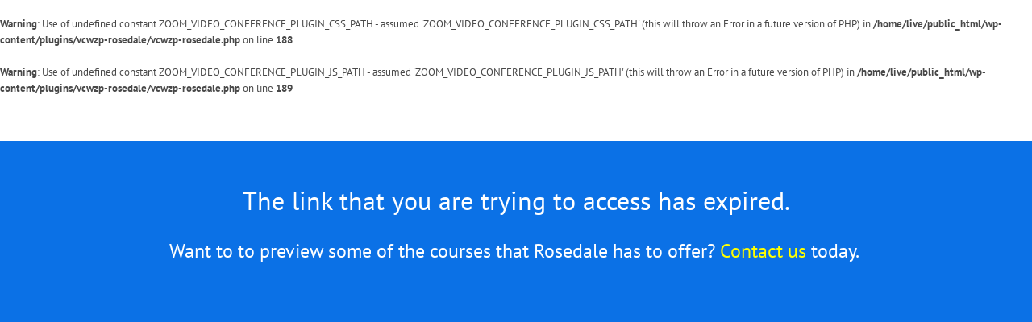

--- FILE ---
content_type: text/css
request_url: https://live.rosedaleacademy.com/wp-content/plugins/vcwzp-rosedale/assets/css/vcwzp-rosedale.css?ver=1763368774
body_size: 18514
content:
.parsley-errors-list {
    color: red;
    margin-top: 6px;
    padding: 0;
    list-style: none;
}

.vcwzp-other-recordings {
    margin-top: 50px;
}

.vcwzp-class-title-color {
    color: #3498da;
    font-weight: 800;
    font-size: 15px;
}

.vcwzp-fusion-one-half .vcwzp-about-course-section-wrap {
    margin-right: 10px !important;
    margin-left: 10px !important;
}

span.vcwzp-search-course-block-container {
    width: 247px;
    margin-right: -2px;
    margin-bottom: 20px;
}

.vcwzp-manage-students {
    background-color: #74badb !important;
}

.vcwzp-managing-students-wrapper-campusmanager {
    position: absolute;
    width: 408px;
    padding: 18px;
    right: 12%;
    z-index: 9;
    border: 1px solid #ccc;
    background: #fff;
    text-align: left;
}

.vcwzp-managing-students-wrapper-campusmanager .student_heading {
    padding: 0 0 20px 0;
    margin: 0;
}

.vcwzp-managing-students-wrapper-campusmanager .select-students-frontend li {
    display: table-cell;
    padding-right: 140px;
    padding-left: 16px;
}

#vcwzp-search-course-blocks {
    width: 200px;
}

.vcwzp-directory-links, .vcwzp-blocks-links {
    margin-left: 10px;
}

.vcwzp-teacher-edit-form input.form-control, .vcwzp-teacher-edit-form textarea.form-control, .vcwzp-student-edit-form input.form-control, .vcwzp-student-edit-form textarea.form-control, .vcwzp-student-edit-form select.form-control {
    margin-bottom: 10px;
}

.zvc_recorded_file_lists p {
    margin-bottom: 4px;
}

.zvc_recorded_file_lists {
    border-bottom: 1px solid #eee;
}

.zvc_recorded_file_lists:last-child {
    border-bottom: none;
}

.zvc_details_info .panel-primary {
    border-color: #337ab7;
}

.zvc_details_info .panel {
    margin-bottom: 20px;
    background-color: #fff;
    border: 1px solid #eee;
    border-radius: 0px;
    -webkit-box-shadow: 0 1px 1px rgba(0, 0, 0, .05);
    box-shadow: 0 1px 1px rgba(0, 0, 0, .05);
}

.zvc_details_info .panel-primary > .panel-heading {
    color: #fff;
    background-color: #337ab7;
    border-color: #337ab7;
}

.zvc_details_info .panel-body {
    padding: 15px;
}

.zvc_details_info .panel-heading {
    padding: 10px 15px;
    border-bottom: 1px solid transparent;
    border-top-left-radius: 3px;
    border-top-right-radius: 3px;
}

.zvc_details_info .panel > .list-group, .zvc_details_info .panel > .panel-collapse > .list-group {
    margin-bottom: 0;
}

.zvc_details_info .list-group {
    padding-left: 0;
}

.zvc_details_info .panel-heading + .list-group .list-group-item:first-child {
    border-top-width: 0;
}

.zvc_details_info .panel > .list-group .list-group-item, .zvc_details_info .panel > .panel-collapse > .list-group .list-group-item {
    border-width: 1px 0;
    border-radius: 0;
}

.zvc_details_info .list-group-item {
    position: relative;
    display: block;
    padding: 10px 15px;
    margin-bottom: -1px;
    background-color: #fff;
    border: 1px solid #ddd;
}

.zvc_details_info .list-group-item:first-child {
    border-top-left-radius: 4px;
    border-top-right-radius: 4px;
}

.zvc_details_info .panel > .list-group:last-child .list-group-item:last-child, .zvc_details_info .panel > .panel-collapse > .list-group:last-child .list-group-item:last-child {
    border-bottom: 0;
    border-bottom-right-radius: 3px;
    border-bottom-left-radius: 3px;
}

.zvc_details_info .list-group-item:last-child {
    margin-bottom: 0;
    border-bottom-right-radius: 4px;
    border-bottom-left-radius: 4px;
}

.vcwzp-pull-right {
    float: right;
}

.vcwzp-pull-left {
    margin-top: 10px;
    float: left;
}

.vcwz-clearfix {
    clear: both;
}

.vcwz-back-btn {
    width: 110px;
}

.vcwz-text-center {
    text-align: center;
}

.vcwzp-frontend-class-start-end-box {
    border: 1px solid #ccc;
    padding: 5px 2px 2px 10px;
    width: 178px;
    margin-bottom: 6px;
}

.vcwzp-frontend-class-schedule {
    padding: 0;
    margin-top: 0;
}

.vcwzp-frontend-class-schedule li {
    display: inline-block;
    margin-right: 20px;
}

.zvc_listing_table .btn-primary {
    background: #1c9d74;
    padding: 6px 40px;
    color: #fff;
}

a.btn.disabled {
    pointer-events: none;
}

.btn.disabled {
    cursor: not-allowed;
    filter: alpha(opacity=65);
    -webkit-box-shadow: none;
    box-shadow: none;
    opacity: .65;
}

.dataTables_filter {
    margin-bottom: 26px;
}

div.dataTables_paginate {
    float: left !important;
    margin: 0 !important;
}

.dataTables_info {
    float: right !important;
}

.vcwzp-wrapping-headers {
    height: 48px;
}

.vcwzp-wrapping-headers h2 {
    float: left;
}

.vcwzp-hacking-select {
    float: right;
    color: #333333;
    margin-bottom: 40px;
}

.vcwzp-overlay-header-info-section {
    background: #F2F2F2;
    padding: 20px;
    margin-bottom: 30px;
    border: 1px solid #d8d8d8;
}

.vcwzp-overlay-header-info-section-img {
    width: 80px;
    display: inline;
    margin-right: 10px;
}

.vcwzp-overlay-header-info-section ul {
    list-style: none;
    display: inline-block;
    padding: 0;
    margin: 0;
    font-size: 16px;
    line-height: 38px;
}

table.dataTable thead .sorting_asc {
    background-repeat: no-repeat !important;
    background-position: center left !important;
    padding-left: 26px !important;
}

table.dataTable thead .sorting_desc {
    background-repeat: no-repeat !important;
    background-position: center left !important;
    padding-left: 26px !important;
}

table.dataTable thead .sorting {
    background-repeat: no-repeat !important;
    background-position: center left !important;
    padding-left: 26px !important;
}

/*FontAwesome Icons*/
.vcwzp-icon-as-img {
    font-size: 6em !important;
    border: 2px solid #000;
    background: #fff;
    padding: 10px;
    float: left;
    margin-right: 16px;
}

.vcwzp-icon-as-img-description {
    font-size: 6em !important;
    border: 2px solid #000;
    background: #fff;
    padding: 10px;
    float: left;
    margin-right: 16px;
    margin-bottom: 16px;
}

.vcwzp-modal-body p, .user_detail_inside_thickbox p {
    margin-top: 0;
    font-size: 16px;
}

.vcwzp-main-class-page-open-link {
    background: #1172c1;
    padding: 10px 20px;
    border-radius: 5px;
    -o-border-radius: 5px;
    -moz-border-radius: 5px;
    -webkit-border-radius: 5px;
    color: #fff;
}

.vcwzp-modal-body table {
    font-size: 16px;
}

.vcwzp-iframe-page-schedule-list {
    list-style: none;
    padding-left: 16px;
    padding-bottom: 10px;
}

i.fa.fa-video-camera.fa-2x {
    color: #fff;
    background: #01A2E7;
    width: 70px;
    padding: 4px;
    text-align: center;
    border-radius: 6px;
    -webkit-border-radius: 6px;
    -o-border-radius: 6px;
    -moz-border-radius: 6px;
}

i.fa.fa-volume-off.fa-2x {
    color: #fff;
    background: #1D9C74;
    width: 70px;
    padding: 4px;
    text-align: center;
    border-radius: 6px;
    -webkit-border-radius: 6px;
    -o-border-radius: 6px;
    -moz-border-radius: 6px;
}

i.fa.fa-commenting.fa-2x {
    color: #fff;
    background: #525255;
    width: 70px;
    padding: 4px;
    text-align: center;
    border-radius: 6px;
    -webkit-border-radius: 6px;
    -o-border-radius: 6px;
    -moz-border-radius: 6px;
}

a.vcwz-back-btn {
    color: #fff;
    background: #1D9C74;
    width: 110px;
    padding: 6px;
    text-align: center;
    border-radius: 6px;
    -webkit-border-radius: 6px;
    -o-border-radius: 6px;
    -moz-border-radius: 6px;
    font-size: 16px;
}

i.fa.fa-folder-open.fa-2x {
    color: #fff;
    background: #01A2E7;
    width: 46px;
    padding: 4px;
    text-align: center;
    border-radius: 6px;
    -webkit-border-radius: 6px;
    -o-border-radius: 6px;
    -moz-border-radius: 6px;
    font-size: 18px;
    margin-right: 6px;
}

i.fa.fa-refresh {
    color: #fff;
    background: #1D9C74;
    width: 40px;
    padding: 8px;
    text-align: center;
    border-radius: 6px;
    -webkit-border-radius: 6px;
    -o-border-radius: 6px;
    -moz-border-radius: 6px;
}

input.vcwzp_page_slug {
    font-size: 18px !important;
    height: 45px !important;
}

.meeting_room_number_form, .vcwzp-alert-wrapper {
    width: 34%;
    margin: 0 auto;
}

.meeting_room_number_form .fusion-layout-column.fusion-three-fourth {
    width: 70%;
}

.vcwzp-alert-wrapper .fusion-alert {
    padding: 10px;
}

input.vcwzp_page_slug_check_submit.fusion-read-more-button.fusion-content-box-button.fusion-button.button-default.button-large.button-round.button-flat {
    margin-left: 10px;
}

.fusion-header {
    border-bottom: 1px solid #ccc;
}

.vcwzp-header-title-section .vcwzp-header-title {
    float: left;
    text-transform: uppercase;
}

.vcwzp-header-title-section .vcwzp-header-join {
    float: right;
    text-align: right;
}

.vcwzp-header-title-section .vcwzp-join-class-btn {
    margin-bottom: 6px;
}

.vcwzp-header-title h1 {
    font-weight: bold !important;
    margin: 0;
}

.vcwzp-header-title p {
    text-transform: none;
}

/*Filters CSS*/
.vcwzp-pull-right {
    float: right;
    margin-bottom: 20px;
}

.vcwzp-filters span {
    padding: 10px;
}

.vcwzp-filters .current {
    background: #e4002b;
}

.vcwzp-filters .current a {
    color: #fff;
}
/*END Filters CSS*/

/*Single class detail page status*/
.vcwzp_single_class_page_status_show {
    font-size: 24px;
}

.vcwzp_single_class_page_status_show_hold {
    color: #e67e22;
}

.vcwzp_single_class_page_status_show_inactive {
    color: #2980b9;
}

.vcwzp_single_class_page_status_show_completed {
    color: #27ae60;
}

.vcwzp_single_class_page_status_show_deleted {
    color: #7f8c8d;
}

/*End Single class detail page status*/

/*Course Annoucnement Messages*/
.vcwzp-next-course-section-active {
    background-color: #74badb;
    color: #ffffff;
    border-color: #ffffff;
    border-width: 0px;
    border-radius: 8px;
    -o-border-radius: 8px;
    -moz-border-radius: 8px;
    -webkit-border-radius: 8px;
}

.vcwzp-next-course-section-hold {
    background-color: #e67e22;
    color: #ffffff;
    border-color: #ffffff;
    border-width: 0px;
    border-radius: 8px;
    -o-border-radius: 8px;
    -moz-border-radius: 8px;
    -webkit-border-radius: 8px;
}

.vcwzp-next-course-section-not-active {
    background-color: #2980b9;
    color: #ffffff;
    border-color: #ffffff;
    border-width: 0px;
    border-radius: 8px;
    -o-border-radius: 8px;
    -moz-border-radius: 8px;
    -webkit-border-radius: 8px;
}

.vcwzp-next-course-section-completed {
    background-color: #27ae60;
    color: #ffffff;
    border-color: #ffffff;
    border-width: 0px;
    border-radius: 8px;
    -o-border-radius: 8px;
    -moz-border-radius: 8px;
    -webkit-border-radius: 8px;
}

.vcwzp-next-course-section-deleted {
    background-color: #7f8c8d;
    color: #ffffff;
    border-color: #ffffff;
    border-width: 0px;
    border-radius: 8px;
    -o-border-radius: 8px;
    -moz-border-radius: 8px;
    -webkit-border-radius: 8px;
}

/*Course Annoucnement Messages*/

table.dataTable.no-footer {
    border: 1px solid #ddd !important;
}

table.dataTable thead th, table.dataTable thead td {
    border-bottom: 1px solid #ddd !important;
}

table.dataTable thead tr {
    background: #e2e2e2;
}

.vcwzp-next-course-section p {
    padding: 10px 20px;
}

span.vcwzp-custom-msg-course-section {
    font-size: 20px;
}

.zvc-wrapper h3 {
    margin-bottom: 0.5em;
}

.vcwzp-about-course-section-wrap {
    background-color: rgb(230, 230, 230);
    padding: 20px;
    min-height: 140px;
    height: auto;
}

.vcwzp-about-course-section-image {
    float: left;
    width: 102px;
    border: 2px solid #000;
}

.teacher-update-btn-container {
    margin-top: 20px;
}

.vcwzp-modal-course-section-image {
    width: 160px !important;
    /*padding: 0px 20px 20px 0px;*/
    margin-right: 16px;
}

.vcwzp-modal-course-section-image-popup {
    width: 120px !important;
    margin-right: 16px;
    float: left;
    border: 1px solid #000;
}

#vcwzp-modal-course table, #vcwzp-modal-course table th, #vcwzp-modal-course table td {
    padding: 10px 0;
    margin: 0;
}

.vcwzp-modal-teacher-detail-image {
    padding: 0px 20px 20px 0px;
    float: left;
}

.vcwzp-about-course-section-description {
    width: 370px;
    float: right;
}

.vcwzp-about-course-section-description p, .vcwzp-about-course-section-description-noimg p {
    margin-bottom: 0 !important;
}

.vcwzp-about-course-section-description h3, .vcwzp-about-course-section-description-noimg h3 {
    margin-top: 0px;
    display: inline;
    font-weight: bold !important;
}

a#vcwzp-view-course-outline, a#vcwzp-view-teacher-outline {
    float: right;
    color: #5a70e2;
}

a#vcwzp-view-course-outline:hover, a#vcwzp-view-teacher-outline:hover {
    color: #0020c3;
}

.zvc_enrolled_students_listing_table {
    margin-bottom: 50px;
}

.vcwzp_hide_class_row {
    display: none;
}

#vcwzp_show_deleted_classes {
    margin-top: 10px;
    float: right;
}

/* The Modal (background) */
.vcwzp-modal {
    display: none; /* Hidden by default */
    position: fixed; /* Stay in place */
    z-index: 1; /* Sit on top */
    padding-top: 100px; /* Location of the box */
    left: 0;
    top: 0;
    width: 100%; /* Full width */
    height: 100%; /* Full height */
    overflow: auto; /* Enable scroll if needed */
    background-color: rgb(0, 0, 0); /* Fallback color */
    background-color: rgba(0, 0, 0, 0.4); /* Black w/ opacity */
}

/* Modal Content */
.vcwzp-modal-content {
    position: relative;
    background-color: #fefefe;
    margin: auto;
    padding: 0px 0px 14px 0px;
    border: 1px solid #888;
    width: 60%;
    box-shadow: 0 4px 8px 0 rgba(0, 0, 0, 0.2), 0 6px 20px 0 rgba(0, 0, 0, 0.19);
    -webkit-animation-name: animatetop;
    -webkit-animation-duration: 0.4s;
    animation-name: animatetop;
    animation-duration: 0.4s
}

/* Add Animation */
@-webkit-keyframes animatetop {
    from {
        top: -300px;
        opacity: 0
    }
    to {
        top: 0;
        opacity: 1
    }
}

@keyframes animatetop {
    from {
        top: -300px;
        opacity: 0
    }
    to {
        top: 0;
        opacity: 1
    }
}

/* The Close Button */
.vcwzp-close {
    color: #ccc;
    float: right;
    font-size: 28px;
    font-weight: bold;
}

.vcwzp-close:hover,
.vcwzp-close:focus {
    color: #000;
    text-decoration: none;
    cursor: pointer;
}

.vcwzp-modal-header {
    padding: 2px 20px;
}

.vcwzp-modal-body {
    padding: 2px 20px;
    max-height: 500px;
    min-height: 190px;
    overflow-y: auto;
}

/*End of Modal*/

.rosedale_classes_lists .add-new-btn, .rosedale_courses_lists .add-new-btn, .add-new-btn {
    margin-bottom: 10px;
}

@media only screen and (max-width: 767px) {
    .vcwzp-wrapping-headers {
        height: 10px;
    }

    .table > thead:first-child > tr:first-child > th {
        vertical-align: middle;
    }

    .vcwzp-overlay-header-info-section {
        padding-left: 100px;
        position: relative
    }

    .vcwzp-overlay-header-info-section-img {
        position: absolute;
        width: 80px;
        left: 10px;
        top: 50%;
        -moz-transform: translateY(-50%);
        -webkit-transform: translateY(-50%);
        -ms-transform: translateY(-50%);
        -o-transform: translateY(-50%);
        transform: translateY(-50%);
    }

    .zvc-wrapper table.dataTable tbody th,
    .zvc-wrapper table.dataTable tbody td {
        padding: 8px 10px;
        position: relative;
    }

    .zvc-wrapper i.fa.fa-folder-open.fa-2x {
        position: absolute;
        left: 10px;
        top: 50%;
        transform: translateY(-50%);
    }

    .zvc-wrapper table.dataTable tbody td.vcwzp-second-td-adjust {
        position: relative;
        padding-left: 65px;
    }

    .vcwzp-hacking-select {
        max-width: 100%;
    }

    a.vcwz-back-btn {
        position: static !important;
        margin-bottom: 15px !important;
        float: left;
    }

    .vcwzp-header-title-section .vcwzp-header-title {
        text-align: center;
        float: none;
    }

    .vcwzp-header-title-section .vcwzp-header-join {
        float: none;
        text-align: center;
    }

    .vcwzp-about-course-section .fusion-layout-column h3 {
        margin-bottom: 4px;
    }

    .vcwzp-about-course-section-wrap img {
        float: none;
        width: 100%;
    }

    .vcwzp-about-course-section-description {
        margin-top: 10px;
        width: 100%;
        float: none;
    }
}

@media only screen and (max-width: 800px) {
    .meeting_room_number_form, .vcwzp-alert-wrapper {
        width: 90%;
    }

    input.vcwzp_page_slug_check_submit.fusion-read-more-button.fusion-content-box-button.fusion-button.button-default.button-large.button-round.button-flat {
        margin-left: 0px;
    }

    .meeting_room_number_form .fusion-layout-column.fusion_builder_column.fusion_builder_column_1_4.fusion-one-fourth.fusion-column-last {
        text-align: center;
    }

    input.vcwzp_page_slug {
        text-align: center;
    }
}

@media only screen and (max-width: 479px) {

    .vcwzp-hide-table-field {
        display: none;
    }

    .vcwzp-overlay-header-info-section {
        padding: 15px;
    }

    .vcwzp-overlay-header-info-section-img {
        display: none;
    }

    .zvc-wrapper div#main {
        padding-left: 15px;
        padding-right: 15px;
    }

    .vcwzp-overlay-header-info-section strong {
        display: block;
        padding-left: 10px;
    }

    .vcwzp-overlay-header-info-section a strong {
        word-break: break-all;
    }

    .vcwzp-overlay-header-info-section ul {
        line-height: 1.5;
        font-size: 12px;
    }

    .vcwzp-overlay-header-info-section li:last-child {
        /* display: none; */
    }
}

--- FILE ---
content_type: text/css
request_url: https://live.rosedaleacademy.com/wp-content/themes/Avada-Child-Theme/style.css?ver=1.0.0
body_size: 1463
content:
/*
Theme Name: Avada Child
Description: Child theme for Avada theme
Author: ThemeFusion
Author URI: https://theme-fusion.com
Template: Avada
Version: 1.0.0
Text Domain:  Avada
*/

.rose-list-with-no-bullets ul {
    list-style: none;
    padding: 0;
}

.rose-list-with-no-bullets ul li {
    font-size: 16px;
}

.custom_title_rosedale {
    text-align: center;
    position: absolute;
    width: 100%;
    margin-top: 26px;
    color: #fff;
    z-index: -1;
}

.fusion-main-menu > ul > li > a {
    height: 58px !important;
    line-height: 50px !important;
}

.login_btn_moodle:hover {
    background: #c62727;
}

.login_btn_moodle {
    background: #ef2f2f;
    -webkit-border-radius: 25px!important;
    border-radius: 25px!important;
    font-family: "PT Sans";
    font-weight: 400;
    letter-spacing: 0px;
    padding: 13px 29px;
    line-height: 17px;
    font-size: 14px;
    color: #fff;
    text-transform: uppercase;
    cursor: pointer;
    text-align: center;
    border-width: 0px;
    border-color: #ffffff;
    margin: 20px auto !important;
}

.username_field_moodle, .password_field_moodle {
    width: 80%;
    margin: 10px auto !important;
}

.username_field_moodle input,
.password_field_moodle input {
    height: 46px !important;
    font-size: 18px !important;
}

@media only screen and (max-width: 1023px) {
    .custom_title_rosedale {
        display: none;
    }
}

--- FILE ---
content_type: text/css
request_url: http://live.rosedaleacademy.com/wp-content/plugins/vcwzp-rosedale/assets/css/vcwzp-rosedale.css?ver=1763368775
body_size: 18514
content:
.parsley-errors-list {
    color: red;
    margin-top: 6px;
    padding: 0;
    list-style: none;
}

.vcwzp-other-recordings {
    margin-top: 50px;
}

.vcwzp-class-title-color {
    color: #3498da;
    font-weight: 800;
    font-size: 15px;
}

.vcwzp-fusion-one-half .vcwzp-about-course-section-wrap {
    margin-right: 10px !important;
    margin-left: 10px !important;
}

span.vcwzp-search-course-block-container {
    width: 247px;
    margin-right: -2px;
    margin-bottom: 20px;
}

.vcwzp-manage-students {
    background-color: #74badb !important;
}

.vcwzp-managing-students-wrapper-campusmanager {
    position: absolute;
    width: 408px;
    padding: 18px;
    right: 12%;
    z-index: 9;
    border: 1px solid #ccc;
    background: #fff;
    text-align: left;
}

.vcwzp-managing-students-wrapper-campusmanager .student_heading {
    padding: 0 0 20px 0;
    margin: 0;
}

.vcwzp-managing-students-wrapper-campusmanager .select-students-frontend li {
    display: table-cell;
    padding-right: 140px;
    padding-left: 16px;
}

#vcwzp-search-course-blocks {
    width: 200px;
}

.vcwzp-directory-links, .vcwzp-blocks-links {
    margin-left: 10px;
}

.vcwzp-teacher-edit-form input.form-control, .vcwzp-teacher-edit-form textarea.form-control, .vcwzp-student-edit-form input.form-control, .vcwzp-student-edit-form textarea.form-control, .vcwzp-student-edit-form select.form-control {
    margin-bottom: 10px;
}

.zvc_recorded_file_lists p {
    margin-bottom: 4px;
}

.zvc_recorded_file_lists {
    border-bottom: 1px solid #eee;
}

.zvc_recorded_file_lists:last-child {
    border-bottom: none;
}

.zvc_details_info .panel-primary {
    border-color: #337ab7;
}

.zvc_details_info .panel {
    margin-bottom: 20px;
    background-color: #fff;
    border: 1px solid #eee;
    border-radius: 0px;
    -webkit-box-shadow: 0 1px 1px rgba(0, 0, 0, .05);
    box-shadow: 0 1px 1px rgba(0, 0, 0, .05);
}

.zvc_details_info .panel-primary > .panel-heading {
    color: #fff;
    background-color: #337ab7;
    border-color: #337ab7;
}

.zvc_details_info .panel-body {
    padding: 15px;
}

.zvc_details_info .panel-heading {
    padding: 10px 15px;
    border-bottom: 1px solid transparent;
    border-top-left-radius: 3px;
    border-top-right-radius: 3px;
}

.zvc_details_info .panel > .list-group, .zvc_details_info .panel > .panel-collapse > .list-group {
    margin-bottom: 0;
}

.zvc_details_info .list-group {
    padding-left: 0;
}

.zvc_details_info .panel-heading + .list-group .list-group-item:first-child {
    border-top-width: 0;
}

.zvc_details_info .panel > .list-group .list-group-item, .zvc_details_info .panel > .panel-collapse > .list-group .list-group-item {
    border-width: 1px 0;
    border-radius: 0;
}

.zvc_details_info .list-group-item {
    position: relative;
    display: block;
    padding: 10px 15px;
    margin-bottom: -1px;
    background-color: #fff;
    border: 1px solid #ddd;
}

.zvc_details_info .list-group-item:first-child {
    border-top-left-radius: 4px;
    border-top-right-radius: 4px;
}

.zvc_details_info .panel > .list-group:last-child .list-group-item:last-child, .zvc_details_info .panel > .panel-collapse > .list-group:last-child .list-group-item:last-child {
    border-bottom: 0;
    border-bottom-right-radius: 3px;
    border-bottom-left-radius: 3px;
}

.zvc_details_info .list-group-item:last-child {
    margin-bottom: 0;
    border-bottom-right-radius: 4px;
    border-bottom-left-radius: 4px;
}

.vcwzp-pull-right {
    float: right;
}

.vcwzp-pull-left {
    margin-top: 10px;
    float: left;
}

.vcwz-clearfix {
    clear: both;
}

.vcwz-back-btn {
    width: 110px;
}

.vcwz-text-center {
    text-align: center;
}

.vcwzp-frontend-class-start-end-box {
    border: 1px solid #ccc;
    padding: 5px 2px 2px 10px;
    width: 178px;
    margin-bottom: 6px;
}

.vcwzp-frontend-class-schedule {
    padding: 0;
    margin-top: 0;
}

.vcwzp-frontend-class-schedule li {
    display: inline-block;
    margin-right: 20px;
}

.zvc_listing_table .btn-primary {
    background: #1c9d74;
    padding: 6px 40px;
    color: #fff;
}

a.btn.disabled {
    pointer-events: none;
}

.btn.disabled {
    cursor: not-allowed;
    filter: alpha(opacity=65);
    -webkit-box-shadow: none;
    box-shadow: none;
    opacity: .65;
}

.dataTables_filter {
    margin-bottom: 26px;
}

div.dataTables_paginate {
    float: left !important;
    margin: 0 !important;
}

.dataTables_info {
    float: right !important;
}

.vcwzp-wrapping-headers {
    height: 48px;
}

.vcwzp-wrapping-headers h2 {
    float: left;
}

.vcwzp-hacking-select {
    float: right;
    color: #333333;
    margin-bottom: 40px;
}

.vcwzp-overlay-header-info-section {
    background: #F2F2F2;
    padding: 20px;
    margin-bottom: 30px;
    border: 1px solid #d8d8d8;
}

.vcwzp-overlay-header-info-section-img {
    width: 80px;
    display: inline;
    margin-right: 10px;
}

.vcwzp-overlay-header-info-section ul {
    list-style: none;
    display: inline-block;
    padding: 0;
    margin: 0;
    font-size: 16px;
    line-height: 38px;
}

table.dataTable thead .sorting_asc {
    background-repeat: no-repeat !important;
    background-position: center left !important;
    padding-left: 26px !important;
}

table.dataTable thead .sorting_desc {
    background-repeat: no-repeat !important;
    background-position: center left !important;
    padding-left: 26px !important;
}

table.dataTable thead .sorting {
    background-repeat: no-repeat !important;
    background-position: center left !important;
    padding-left: 26px !important;
}

/*FontAwesome Icons*/
.vcwzp-icon-as-img {
    font-size: 6em !important;
    border: 2px solid #000;
    background: #fff;
    padding: 10px;
    float: left;
    margin-right: 16px;
}

.vcwzp-icon-as-img-description {
    font-size: 6em !important;
    border: 2px solid #000;
    background: #fff;
    padding: 10px;
    float: left;
    margin-right: 16px;
    margin-bottom: 16px;
}

.vcwzp-modal-body p, .user_detail_inside_thickbox p {
    margin-top: 0;
    font-size: 16px;
}

.vcwzp-main-class-page-open-link {
    background: #1172c1;
    padding: 10px 20px;
    border-radius: 5px;
    -o-border-radius: 5px;
    -moz-border-radius: 5px;
    -webkit-border-radius: 5px;
    color: #fff;
}

.vcwzp-modal-body table {
    font-size: 16px;
}

.vcwzp-iframe-page-schedule-list {
    list-style: none;
    padding-left: 16px;
    padding-bottom: 10px;
}

i.fa.fa-video-camera.fa-2x {
    color: #fff;
    background: #01A2E7;
    width: 70px;
    padding: 4px;
    text-align: center;
    border-radius: 6px;
    -webkit-border-radius: 6px;
    -o-border-radius: 6px;
    -moz-border-radius: 6px;
}

i.fa.fa-volume-off.fa-2x {
    color: #fff;
    background: #1D9C74;
    width: 70px;
    padding: 4px;
    text-align: center;
    border-radius: 6px;
    -webkit-border-radius: 6px;
    -o-border-radius: 6px;
    -moz-border-radius: 6px;
}

i.fa.fa-commenting.fa-2x {
    color: #fff;
    background: #525255;
    width: 70px;
    padding: 4px;
    text-align: center;
    border-radius: 6px;
    -webkit-border-radius: 6px;
    -o-border-radius: 6px;
    -moz-border-radius: 6px;
}

a.vcwz-back-btn {
    color: #fff;
    background: #1D9C74;
    width: 110px;
    padding: 6px;
    text-align: center;
    border-radius: 6px;
    -webkit-border-radius: 6px;
    -o-border-radius: 6px;
    -moz-border-radius: 6px;
    font-size: 16px;
}

i.fa.fa-folder-open.fa-2x {
    color: #fff;
    background: #01A2E7;
    width: 46px;
    padding: 4px;
    text-align: center;
    border-radius: 6px;
    -webkit-border-radius: 6px;
    -o-border-radius: 6px;
    -moz-border-radius: 6px;
    font-size: 18px;
    margin-right: 6px;
}

i.fa.fa-refresh {
    color: #fff;
    background: #1D9C74;
    width: 40px;
    padding: 8px;
    text-align: center;
    border-radius: 6px;
    -webkit-border-radius: 6px;
    -o-border-radius: 6px;
    -moz-border-radius: 6px;
}

input.vcwzp_page_slug {
    font-size: 18px !important;
    height: 45px !important;
}

.meeting_room_number_form, .vcwzp-alert-wrapper {
    width: 34%;
    margin: 0 auto;
}

.meeting_room_number_form .fusion-layout-column.fusion-three-fourth {
    width: 70%;
}

.vcwzp-alert-wrapper .fusion-alert {
    padding: 10px;
}

input.vcwzp_page_slug_check_submit.fusion-read-more-button.fusion-content-box-button.fusion-button.button-default.button-large.button-round.button-flat {
    margin-left: 10px;
}

.fusion-header {
    border-bottom: 1px solid #ccc;
}

.vcwzp-header-title-section .vcwzp-header-title {
    float: left;
    text-transform: uppercase;
}

.vcwzp-header-title-section .vcwzp-header-join {
    float: right;
    text-align: right;
}

.vcwzp-header-title-section .vcwzp-join-class-btn {
    margin-bottom: 6px;
}

.vcwzp-header-title h1 {
    font-weight: bold !important;
    margin: 0;
}

.vcwzp-header-title p {
    text-transform: none;
}

/*Filters CSS*/
.vcwzp-pull-right {
    float: right;
    margin-bottom: 20px;
}

.vcwzp-filters span {
    padding: 10px;
}

.vcwzp-filters .current {
    background: #e4002b;
}

.vcwzp-filters .current a {
    color: #fff;
}
/*END Filters CSS*/

/*Single class detail page status*/
.vcwzp_single_class_page_status_show {
    font-size: 24px;
}

.vcwzp_single_class_page_status_show_hold {
    color: #e67e22;
}

.vcwzp_single_class_page_status_show_inactive {
    color: #2980b9;
}

.vcwzp_single_class_page_status_show_completed {
    color: #27ae60;
}

.vcwzp_single_class_page_status_show_deleted {
    color: #7f8c8d;
}

/*End Single class detail page status*/

/*Course Annoucnement Messages*/
.vcwzp-next-course-section-active {
    background-color: #74badb;
    color: #ffffff;
    border-color: #ffffff;
    border-width: 0px;
    border-radius: 8px;
    -o-border-radius: 8px;
    -moz-border-radius: 8px;
    -webkit-border-radius: 8px;
}

.vcwzp-next-course-section-hold {
    background-color: #e67e22;
    color: #ffffff;
    border-color: #ffffff;
    border-width: 0px;
    border-radius: 8px;
    -o-border-radius: 8px;
    -moz-border-radius: 8px;
    -webkit-border-radius: 8px;
}

.vcwzp-next-course-section-not-active {
    background-color: #2980b9;
    color: #ffffff;
    border-color: #ffffff;
    border-width: 0px;
    border-radius: 8px;
    -o-border-radius: 8px;
    -moz-border-radius: 8px;
    -webkit-border-radius: 8px;
}

.vcwzp-next-course-section-completed {
    background-color: #27ae60;
    color: #ffffff;
    border-color: #ffffff;
    border-width: 0px;
    border-radius: 8px;
    -o-border-radius: 8px;
    -moz-border-radius: 8px;
    -webkit-border-radius: 8px;
}

.vcwzp-next-course-section-deleted {
    background-color: #7f8c8d;
    color: #ffffff;
    border-color: #ffffff;
    border-width: 0px;
    border-radius: 8px;
    -o-border-radius: 8px;
    -moz-border-radius: 8px;
    -webkit-border-radius: 8px;
}

/*Course Annoucnement Messages*/

table.dataTable.no-footer {
    border: 1px solid #ddd !important;
}

table.dataTable thead th, table.dataTable thead td {
    border-bottom: 1px solid #ddd !important;
}

table.dataTable thead tr {
    background: #e2e2e2;
}

.vcwzp-next-course-section p {
    padding: 10px 20px;
}

span.vcwzp-custom-msg-course-section {
    font-size: 20px;
}

.zvc-wrapper h3 {
    margin-bottom: 0.5em;
}

.vcwzp-about-course-section-wrap {
    background-color: rgb(230, 230, 230);
    padding: 20px;
    min-height: 140px;
    height: auto;
}

.vcwzp-about-course-section-image {
    float: left;
    width: 102px;
    border: 2px solid #000;
}

.teacher-update-btn-container {
    margin-top: 20px;
}

.vcwzp-modal-course-section-image {
    width: 160px !important;
    /*padding: 0px 20px 20px 0px;*/
    margin-right: 16px;
}

.vcwzp-modal-course-section-image-popup {
    width: 120px !important;
    margin-right: 16px;
    float: left;
    border: 1px solid #000;
}

#vcwzp-modal-course table, #vcwzp-modal-course table th, #vcwzp-modal-course table td {
    padding: 10px 0;
    margin: 0;
}

.vcwzp-modal-teacher-detail-image {
    padding: 0px 20px 20px 0px;
    float: left;
}

.vcwzp-about-course-section-description {
    width: 370px;
    float: right;
}

.vcwzp-about-course-section-description p, .vcwzp-about-course-section-description-noimg p {
    margin-bottom: 0 !important;
}

.vcwzp-about-course-section-description h3, .vcwzp-about-course-section-description-noimg h3 {
    margin-top: 0px;
    display: inline;
    font-weight: bold !important;
}

a#vcwzp-view-course-outline, a#vcwzp-view-teacher-outline {
    float: right;
    color: #5a70e2;
}

a#vcwzp-view-course-outline:hover, a#vcwzp-view-teacher-outline:hover {
    color: #0020c3;
}

.zvc_enrolled_students_listing_table {
    margin-bottom: 50px;
}

.vcwzp_hide_class_row {
    display: none;
}

#vcwzp_show_deleted_classes {
    margin-top: 10px;
    float: right;
}

/* The Modal (background) */
.vcwzp-modal {
    display: none; /* Hidden by default */
    position: fixed; /* Stay in place */
    z-index: 1; /* Sit on top */
    padding-top: 100px; /* Location of the box */
    left: 0;
    top: 0;
    width: 100%; /* Full width */
    height: 100%; /* Full height */
    overflow: auto; /* Enable scroll if needed */
    background-color: rgb(0, 0, 0); /* Fallback color */
    background-color: rgba(0, 0, 0, 0.4); /* Black w/ opacity */
}

/* Modal Content */
.vcwzp-modal-content {
    position: relative;
    background-color: #fefefe;
    margin: auto;
    padding: 0px 0px 14px 0px;
    border: 1px solid #888;
    width: 60%;
    box-shadow: 0 4px 8px 0 rgba(0, 0, 0, 0.2), 0 6px 20px 0 rgba(0, 0, 0, 0.19);
    -webkit-animation-name: animatetop;
    -webkit-animation-duration: 0.4s;
    animation-name: animatetop;
    animation-duration: 0.4s
}

/* Add Animation */
@-webkit-keyframes animatetop {
    from {
        top: -300px;
        opacity: 0
    }
    to {
        top: 0;
        opacity: 1
    }
}

@keyframes animatetop {
    from {
        top: -300px;
        opacity: 0
    }
    to {
        top: 0;
        opacity: 1
    }
}

/* The Close Button */
.vcwzp-close {
    color: #ccc;
    float: right;
    font-size: 28px;
    font-weight: bold;
}

.vcwzp-close:hover,
.vcwzp-close:focus {
    color: #000;
    text-decoration: none;
    cursor: pointer;
}

.vcwzp-modal-header {
    padding: 2px 20px;
}

.vcwzp-modal-body {
    padding: 2px 20px;
    max-height: 500px;
    min-height: 190px;
    overflow-y: auto;
}

/*End of Modal*/

.rosedale_classes_lists .add-new-btn, .rosedale_courses_lists .add-new-btn, .add-new-btn {
    margin-bottom: 10px;
}

@media only screen and (max-width: 767px) {
    .vcwzp-wrapping-headers {
        height: 10px;
    }

    .table > thead:first-child > tr:first-child > th {
        vertical-align: middle;
    }

    .vcwzp-overlay-header-info-section {
        padding-left: 100px;
        position: relative
    }

    .vcwzp-overlay-header-info-section-img {
        position: absolute;
        width: 80px;
        left: 10px;
        top: 50%;
        -moz-transform: translateY(-50%);
        -webkit-transform: translateY(-50%);
        -ms-transform: translateY(-50%);
        -o-transform: translateY(-50%);
        transform: translateY(-50%);
    }

    .zvc-wrapper table.dataTable tbody th,
    .zvc-wrapper table.dataTable tbody td {
        padding: 8px 10px;
        position: relative;
    }

    .zvc-wrapper i.fa.fa-folder-open.fa-2x {
        position: absolute;
        left: 10px;
        top: 50%;
        transform: translateY(-50%);
    }

    .zvc-wrapper table.dataTable tbody td.vcwzp-second-td-adjust {
        position: relative;
        padding-left: 65px;
    }

    .vcwzp-hacking-select {
        max-width: 100%;
    }

    a.vcwz-back-btn {
        position: static !important;
        margin-bottom: 15px !important;
        float: left;
    }

    .vcwzp-header-title-section .vcwzp-header-title {
        text-align: center;
        float: none;
    }

    .vcwzp-header-title-section .vcwzp-header-join {
        float: none;
        text-align: center;
    }

    .vcwzp-about-course-section .fusion-layout-column h3 {
        margin-bottom: 4px;
    }

    .vcwzp-about-course-section-wrap img {
        float: none;
        width: 100%;
    }

    .vcwzp-about-course-section-description {
        margin-top: 10px;
        width: 100%;
        float: none;
    }
}

@media only screen and (max-width: 800px) {
    .meeting_room_number_form, .vcwzp-alert-wrapper {
        width: 90%;
    }

    input.vcwzp_page_slug_check_submit.fusion-read-more-button.fusion-content-box-button.fusion-button.button-default.button-large.button-round.button-flat {
        margin-left: 0px;
    }

    .meeting_room_number_form .fusion-layout-column.fusion_builder_column.fusion_builder_column_1_4.fusion-one-fourth.fusion-column-last {
        text-align: center;
    }

    input.vcwzp_page_slug {
        text-align: center;
    }
}

@media only screen and (max-width: 479px) {

    .vcwzp-hide-table-field {
        display: none;
    }

    .vcwzp-overlay-header-info-section {
        padding: 15px;
    }

    .vcwzp-overlay-header-info-section-img {
        display: none;
    }

    .zvc-wrapper div#main {
        padding-left: 15px;
        padding-right: 15px;
    }

    .vcwzp-overlay-header-info-section strong {
        display: block;
        padding-left: 10px;
    }

    .vcwzp-overlay-header-info-section a strong {
        word-break: break-all;
    }

    .vcwzp-overlay-header-info-section ul {
        line-height: 1.5;
        font-size: 12px;
    }

    .vcwzp-overlay-header-info-section li:last-child {
        /* display: none; */
    }
}

--- FILE ---
content_type: application/javascript
request_url: http://live.rosedaleacademy.com/wp-content/plugins/vcwzp-rosedale/assets/js/vcwzp-rosedale-front.js?ver=1763368775
body_size: 4960
content:
/**
* Jquery Scripts
*
* @author  Deepen
*/

jQuery(document).ready(function ($) {
    var vcwzp_enable_datable_sort_class_list = jQuery('meta[name=vcwzp_enable_datable_sort_class_list]').attr('content');
    if (vcwzp_enable_datable_sort_class_list) {
        $('.vcwzp-front-dtbl-class-list').dataTable({
            "dom": '<"toolbar">frtip',
            "pageLength": 25,
            "aaSorting": [[1, 'asc']],
            "searching": is_admin,
            "columnDefs": [
            {orderable: false, targets: [-1, 0]}
            ],
            "fnDrawCallback": function (oSettings) {
                if (oSettings._iDisplayLength >= oSettings.fnRecordsDisplay()) {
                    $(oSettings.nTableWrapper).find('.dataTables_paginate').hide();
                }
            }
        });

        $('.vcwzp-front-dtbl-class-list-student').dataTable({
            "dom": '<"toolbar">frtip',
            "pageLength": 25,
            "aaSorting": [[5, 'asc']],
            "searching": is_admin,
            "columnDefs": [
            {orderable: false, targets: [1, 2]}
            ],
            "fnDrawCallback": function (oSettings) {
                if (oSettings._iDisplayLength >= oSettings.fnRecordsDisplay()) {
                    $(oSettings.nTableWrapper).find('.dataTables_paginate').hide();
                }
            }
        });

        $('.vcwzp-front-dtbl-class-list-manager').dataTable({
            "dom": '<"toolbar">frtip',
            "pageLength": 25,
            "aaSorting": [[6, 'asc']],
            "searching": is_admin,
            "columnDefs": [
            {orderable: false, targets: [1, 2]}
            ],
            "fnDrawCallback": function (oSettings) {
                if (oSettings._iDisplayLength >= oSettings.fnRecordsDisplay()) {
                    $(oSettings.nTableWrapper).find('.dataTables_paginate').hide();
                }
            }
        });
    }

    var vcwzp_enable_datable_sort = jQuery('meta[name=vcwzp_enable_datable_sort]').attr('content');
    if (vcwzp_enable_datable_sort) {
        var vcwzp_admin_user = jQuery('meta[name=vcwzp_admin_user]').attr('content');
        var is_admin = vcwzp_admin_user.toLowerCase() == "true" ? true : false;

        $('.vcwzp-front-dtbl, .classes_listing_students_tbl').dataTable({
            "dom": '<"toolbar">frtip',
            "pageLength": 25,
            "aaSorting": [[1, 'desc']],
            "searching": is_admin,
            "columnDefs": [
            {orderable: false, targets: [-1, 0]}
            ],
            "fnDrawCallback": function (oSettings) {
                if (oSettings._iDisplayLength >= oSettings.fnRecordsDisplay()) {
                    $(oSettings.nTableWrapper).find('.dataTables_paginate').hide();
                }
            }
        });

        var to_count = $('.transient_end_vcwzp_timeout').text();
        if (to_count) {
            var countDownDate = new Date(to_count).getTime();

            // Update the count down every 1 second
            var x = setInterval(function () {

            // Get todays date and time
            var now = new Date().getTime();

            // Find the distance between now an the count down date
            var distance = countDownDate - now;

            // Time calculations for days, hours, minutes and seconds
            var days = Math.floor(distance / (1000 * 60 * 60 * 24));
            var hours = Math.floor((distance % (1000 * 60 * 60 * 24)) / (1000 * 60 * 60));
            var minutes = Math.floor((distance % (1000 * 60 * 60)) / (1000 * 60));
            var seconds = Math.floor((distance % (1000 * 60)) / 1000);

            // Display the result in the element with id="demo"
            document.getElementById("vcwzp-countdown-timer").innerHTML = "Auto Refresh in: " + minTwoDigits(minutes) + ":" + minTwoDigits(seconds) + " seconds";

            // If the count down is finished, write some text
            if (distance < 0) {
                clearInterval(x);
                document.getElementById("vcwzp-countdown-timer").innerHTML = "EXPIRED";
                location.reload();
            }
        }, 1000);
        }
    }

    $('.vcwzp-manage-students').click(function() {
        $('.vcwzp-managing-students-wrapper-campusmanager').toggle();
    });

    $('#select_teacher_id').change(function() {
        var data = {
            action: 'rosedale_get_meeting_list_by_teacherid',
            teacher_id: $(this).val(),
            security: vcwzp_ajax.vcwzp_security
        }

        $('.class-edit-select-meeting').html('<p>Please Wait.. Loading Meeting List..<p>');
        $.post(vcwzp_ajax.ajaxurl, data).done(function(result) {
            $('.class-edit-select-meeting').html(result);
        });
    });
});

function minTwoDigits(n) {
    return (n < 10 ? '0' : '') + n;
}

--- FILE ---
content_type: application/javascript
request_url: http://live.rosedaleacademy.com/wp-content/plugins/vertical-center/js/vertical-center-public.js?ver=1.1.1
body_size: 4324
content:
/**
 * Vertical Center Public JS
 *
 * @since 1.0.0
 */

/**
 * Grab the items to center from our global and init the centering.
 *
 * @since  1.0.0
 */
( function( $ ) {

	// Call on load in case we're centering an image.
	$( window ).on( 'load', function() {

		// Only proceed if we have elements.
		if ( typeof verticalCenterElements == 'undefined' ) {
			return;
		}

		$.each( verticalCenterElements, function() {

			$.each( this, function() {
				var $selector, offset;

				// Confirm that each selector is valid.
				try {
					$selector = $( this.selector );
				} catch ( e ) {
					// If we have an error, the selector must not be valid,
					// so skip it and continue to the next selector.
					return true;
				}

				offset = this.offset;

				$selector.initVerticalCenter( offset );
			});
		});
	});

})( jQuery );

/**
 * Vertical Center Functions
 *
 * Kudos to John Hann for his debounce script and Paul Sprangers for his FlexVerticalCenter.js script.
 *
 * @since  1.0.0
 */
( function( $ ) {

	// Debouncing function from John Hann
	// http://unscriptable.com/index.php/2009/03/20/debouncing-javascript-methods/
	var debounce = function( func, threshold ) {
		var timeout;
		return function debounced() {
			var obj = this;
			var args = arguments;
			function delayed() {
				func.apply( obj, args );
				timeout = null;
			}
			if ( timeout ) {
				clearTimeout( timeout );
			}
			timeout = setTimeout( delayed, threshold || 50 );
		};
	};

	// Main plugin function.
	$.fn.initVerticalCenter = function( offset ) {
		var selector, eventData, ourEvents, eventSet, thisEvent, eventName;

		selector = this.selector;
		offset   = offset || 0;

		// Check if our global already exists.
		if ( window.verticalCenterItems ) {
			// It does, so copy the current object in it.
			window.verticalCenterItems[selector] = offset;
		} else {
			// It doesn't, so create the global and store the current object in it.
			window.verticalCenterItems = {};
			window.verticalCenterItems[selector] = offset;
		}

		// Grab the current event data from the window object if it exists.
		eventData = $._data( window, 'events' ) || {};

		// Store the events that will retrigger doVerticalCenter().
		ourEvents = [ 'resize', 'orientationchange', 'verticalcenter' ];

		// Loop through each event and attach our handler if it isn't attached already.
		$( ourEvents ).each( function() {
			eventSet  = false;
			thisEvent = this;
			eventName = this + '.verticalcenter';

			// Check whether this event is already on the window.
			if ( eventData[ thisEvent ] ) {

				// Be careful not to disturb any unrelated listeners.
				$( eventData[ thisEvent ] ).each( function() {

					// Confirm that the event has our namespace.
					if ( this.namespace == 'verticalcenter' ) {

						// It does, so set our flag to true.
						eventSet = true;
					}
				});
			}

			// If our flag is still false we can safely attach the event.
			if ( ! eventSet ) {

				// Debounce it to be safe.
				$( window ).on( eventName, debounce( triggerVerticalCenter ) );
			}
		});

		// Trigger the first vertical centering.
		triggerVerticalCenter();

		// Make this function chainable.
		return this;
	};

	// Function to trigger the vertical centering.
	function triggerVerticalCenter() {

		// Loop through each object in our global and call doVerticalCenter.
		$.each( window.verticalCenterItems, function( selector, offset ) {

			$( selector ).doVerticalCenter( offset );
		});
	}

	// Function to do the vertical centering.
	$.fn.doVerticalCenter = function( offset ) {
		var offset = offset || 0;

		// Selector might match multiple items, so do all
		// centering calculations on one item at a time.
		$( this ).each( function() {
			var parentHeight = $( this ).parent().height();

			// Make sure the element is block level.
			if ( $( this ).css( 'display' ) === 'inline' ) {
				$( this ).css( 'display', 'inline-block' );
			}

			// Calculate and add the margin-top to center the element.
			$( this ).css(
				'margin-top',
				( ( ( parentHeight - $( this ).outerHeight() ) / 2 ) + parseInt( offset ) )
			).addClass( 'vc-complete' );
		});
	}

})( jQuery );
